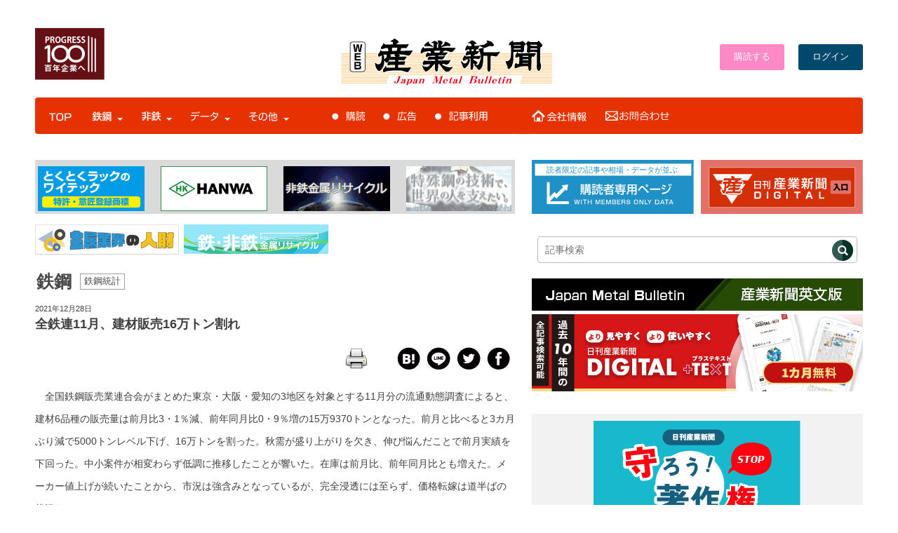

--- FILE ---
content_type: image/svg+xml
request_url: https://www.japanmetal.com/wordpress/wp-content/themes/new_websangyo/images/btn_other.svg
body_size: 1530
content:
<?xml version="1.0" encoding="utf-8"?>
<!-- Generator: Adobe Illustrator 24.0.1, SVG Export Plug-In . SVG Version: 6.00 Build 0)  -->
<svg version="1.1" id="レイヤー_1" xmlns="http://www.w3.org/2000/svg" xmlns:xlink="http://www.w3.org/1999/xlink" x="0px"
	 y="0px" width="46.5px" height="33px" viewBox="0 0 46.5 33" style="enable-background:new 0 0 46.5 33;" xml:space="preserve">
<style type="text/css">
	.st0{fill:#FFFFFF;}
</style>
<path class="st0" d="M11.8,11.3v1c-1.4,1.1-3.4,2.4-5.6,3.6c2.3-0.3,5.1-0.6,7.8-0.5l0,1.3c-0.4,0-1.1-0.1-1.8-0.1
	c-0.9,0-1.5,0-2.8,0.8c-1.5,0.9-2.3,2-2.3,3c0,1.6,1.9,1.9,5.2,1.8l-0.1,1.3c-2.1,0-3.7-0.2-4.8-0.6c-0.9-0.4-1.6-1.3-1.6-2.3
	c0-1.5,1.4-3,2.8-3.7c-1.2,0.1-4.6,0.5-6.7,1.1l-0.1-1.3c1.2-0.1,1.8-0.2,3.4-1.1c1-0.5,3.1-1.7,4.6-3l-6.3,0.1l0-1.2L11.8,11.3
	L11.8,11.3z"/>
<path class="st0" d="M21.4,21.9c2.2-0.2,3.4-0.5,4.1-1.3c1.1-1.1,1.2-2.7,1.2-3.5c0-1.6-0.8-4.1-4.3-4.2c0,2.8-1.1,9.2-4.2,9.2
	c-1.6,0-2.6-2-2.6-4c0-3.5,2.4-6.3,6.6-6.3c3.9,0,5.8,2.4,5.8,5.5c0,5.3-4.5,5.8-6.3,6L21.4,21.9z M18.9,13.8c-2,1.5-2,3.9-2,4.3
	c0,1.1,0.4,2.6,1.4,2.6c0.7,0,1.2-0.7,1.5-1.3c0.4-0.8,1.3-3.3,1.4-6.6C20.7,13,19.8,13.1,18.9,13.8z"/>
<path class="st0" d="M32.1,23.7H31v-7.4c-0.6,0.9-0.8,1.2-1.2,1.5l-0.6-1.2c1.4-1.5,2.5-3.9,2.9-5.9l1.2,0.2
	c-0.1,0.5-0.4,1.7-1.2,3.4V23.7z M35.3,21.5c0,0.5,0,0.8,0.7,0.8h4.3c0.7,0,0.8,0,1-2l1.1,0.3c-0.2,2.5-0.6,2.8-1.7,2.8h-4.9
	c-1.1,0-1.6-0.3-1.6-1.4v-5.7l-1.4,0.4l-0.2-1.1l1.6-0.4v-3.2h1.1v2.9l2.1-0.5v-3.6h1.1V14l3.3-0.8c0,0.7,0,4.4-0.2,5.5
	c-0.2,0.8-0.5,1.1-1.5,1.1h-1l-0.2-1.1l1,0c0.2,0,0.5,0,0.6-0.4c0-0.1,0.1-1,0.1-3.6l-2.2,0.5v5.5h-1.1v-5.2L35.3,16L35.3,21.5
	L35.3,21.5z"/>
</svg>


--- FILE ---
content_type: image/svg+xml
request_url: https://www.japanmetal.com/wordpress/wp-content/themes/new_websangyo/images/member_l.svg
body_size: 6586
content:
<?xml version="1.0" encoding="UTF-8"?>
<svg xmlns="http://www.w3.org/2000/svg" version="1.1" viewBox="0 0 252.4 84">
  <defs>
    <style>
      .cls-1 {
        fill: #fff;
      }

      .cls-2 {
        font-family: ShinGoPro-Regular-90ms-RKSJ-H, 'A-OTF Shin Go Pro';
        font-size: 12px;
      }

      .cls-2, .cls-3 {
        fill: #2091c7;
      }
    </style>
  </defs>
  <!-- Generator: Adobe Illustrator 28.7.4, SVG Export Plug-In . SVG Version: 1.2.0 Build 166)  -->
  <g>
    <g id="_レイヤー_1" data-name="レイヤー_1">
      <rect class="cls-3" y="0" width="252.4" height="84"/>
      <rect class="cls-1" x="5" y="5.9" width="243.8" height="18.6"/>
      <polygon class="cls-1" points="28.4 64.2 35.5 57 38.6 60.1 52.6 46 54.9 48.3 55.7 42.8 56 42.5 55.9 42.3 56.6 38.1 46.4 39.8 48.9 42.5 38.6 52.8 35.5 49.9 27.8 57.5 27.8 34.5 23.4 34.5 23.4 64.2 23.4 68.6 27.8 68.6 57.6 68.6 57.6 64.2 28.4 64.2"/>
      <g>
        <path class="cls-1" d="M67.4,61.8l1.2,6.1,1.2-6.1h1.5l1.2,6.1,1.2-6.1h1.1l-1.6,7.1h-1.5l-1.2-6.1-1.2,6.1h-1.5l-1.6-7.1h1.2Z"/>
        <path class="cls-1" d="M77.9,61.8v7.1h-1.1v-7.1h1.1Z"/>
        <path class="cls-1" d="M85.7,61.8v1h-2.4v6.1h-1.1v-6.2h-2.4v-1h5.9Z"/>
        <path class="cls-1" d="M88.4,61.8v3h4v-3h1.1v7.1h-1.1v-3.2h-4v3.2h-1.1v-7.1s1.1,0,1.1,0Z"/>
        <path class="cls-1" d="M101.1,61.8l2,6,2-6h1.6v7.1h-1v-6l-2,6h-1.2l-2-6v6h-1v-7.1h1.6Z"/>
        <path class="cls-1" d="M114.1,61.8v1h-4.2v2h3.9v.9h-3.9v2.2h4.2v1h-5.3v-7.1s5.3,0,5.3,0Z"/>
        <path class="cls-1" d="M117.6,61.8l2,6,2-6h1.6v7.1h-1v-6l-2,6h-1.2l-2-6v6h-1v-7.1h1.6Z"/>
        <path class="cls-1" d="M129.1,61.8c1.5,0,1.8,1.1,1.8,1.9s-.2,1.3-.9,1.5c.7.2,1.2.5,1.2,1.7s-.3,2-2,2h-3.8v-7.1s3.7,0,3.7,0ZM126.4,62.7v2.1h2.3c1,0,1.1-.5,1.1-1.1s-.4-.9-1.1-.9h-2.3ZM126.4,65.7v2.2h2.6c.7,0,1.1-.2,1.1-1.1s-.7-1.1-1.2-1.1c0,0-2.5,0-2.5,0Z"/>
        <path class="cls-1" d="M138.3,61.8v1h-4.2v2h3.9v.9h-3.9v2.2h4.2v1h-5.3v-7.1s5.3,0,5.3,0Z"/>
        <path class="cls-1" d="M143.9,61.8c1.3,0,1.9.7,1.9,1.9s-.1,1.4-1.1,1.7c.8.2,1,.8,1,1.5v.7c0,.8.1,1.1.2,1.3h-1.1c-.1-.4-.1-1-.1-1.1v-.7c0-1.2-.6-1.2-1.2-1.2h-2.3v3h-1.1v-7.1s3.8,0,3.8,0ZM141.3,62.7v2.2h2.4c.6,0,1.2,0,1.2-1.2s-.4-1-1.1-1h-2.5Z"/>
        <path class="cls-1" d="M152.3,63.9c0-.9-.2-1.3-1.7-1.3s-1.7,0-1.7,1.2.4.8.9.9l2,.2c.7,0,1.9.3,1.9,2s-1.7,2.1-2.9,2.1c-2.3,0-3-.6-3-2.4h1.1c0,1,.2,1.5,1.9,1.5s1.8-.2,1.8-1.1-.5-1-1-1l-2.2-.2c-1.4,0-1.6-1.2-1.6-1.9,0-2,1.9-2,2.7-2,2.7,0,2.8,1,2.9,2.3h-1.1v-.3h0Z"/>
        <path class="cls-1" d="M165.7,65.3c0,2.5-.5,3.6-3.1,3.6s-3.3-.6-3.3-3.6.6-3.6,3.2-3.6,3.2.7,3.2,3.6ZM160.5,65.3c0,2.2.2,2.7,2.2,2.7s2-.8,2-2.7-.2-2.7-2.1-2.7c-2,0-2.1.7-2.1,2.7Z"/>
        <path class="cls-1" d="M169.4,61.8l3.4,6v-6h1.1v7.1h-1.6l-3.4-6v6h-1.1v-7.1h1.6Z"/>
        <path class="cls-1" d="M177.1,61.8v6.1h3.8v1h-4.9v-7.1h1.1Z"/>
        <path class="cls-1" d="M181.5,61.8l2,3.3,2-3.3h1.3l-2.7,4.2v2.8h-1.1v-2.8l-2.7-4.2h1.2Z"/>
        <path class="cls-1" d="M195.8,61.8c1.8,0,2.9.4,2.9,3.6s-.5,3.5-2.7,3.5h-3.6v-7.1h3.4ZM193.5,62.7v5.1h2.4c1.5,0,1.7-.5,1.7-2.6s-.5-2.5-1.8-2.5h-2.3Z"/>
        <path class="cls-1" d="M207.1,68.9h-1.2l-.6-1.7h-3.3l-.6,1.7h-1.2l2.8-7.1h1.4l2.7,7.1ZM202.4,66.2h2.6l-1.3-3.4-1.3,3.4Z"/>
        <path class="cls-1" d="M213.4,61.8v1h-2.4v6.1h-1.1v-6.2h-2.4v-1h5.9Z"/>
        <path class="cls-1" d="M220.6,68.9h-1.2l-.6-1.7h-3.2l-.6,1.7h-1.2l2.8-7.1h1.4l2.6,7.1ZM215.9,66.2h2.6l-1.3-3.4-1.3,3.4Z"/>
      </g>
      <g>
        <path class="cls-1" d="M78.4,50.8c-.2.9-.6,2.2-1.6,3.5l-1.3-1c.8-1.1,1.1-1.7,1.5-3.1l1.4.6ZM76.3,37.8h4.7v12.1h-4.7v-12.1ZM77.8,39.5v1.8h1.6v-1.8h-1.6ZM77.8,42.8v1.9h1.6v-1.9h-1.6ZM77.8,46.3v1.9h1.6v-1.9h-1.6ZM80.4,50.4c.5.8,1,1.8,1.4,2.9l-1.5.6c-.5-1.4-.7-2-1.3-3l1.4-.5ZM89.9,38.3h2.3v1.4h-2.3v1h1.7v1.3h-1.7v1.1h2.7v1.4h-4.8v.8h3.8v4.6h1v1.3h-1v1.5c0,1.2-.6,1.6-1.7,1.6h-2.1l-.2-1.8h1.8c.5,0,.5-.2.5-.4v-1h-5.9v3.1h-1.7v-3.1h-1v-1.3h1v-4.6h3.7v-.8h-4.7v-1.4h2.7v-1.1h-1.6v-1.2h1.6v-1h-2.2v-1.4h2.2v-1.1h1.6v1.1h2.7v-1.1h1.6s0,1.1,0,1.1ZM84,46.5v1h2.1v-1h-2.1ZM84,48.7v1.1h2.1v-1.1h-2.1ZM85.6,39.7v1h2.7v-1h-2.7ZM85.6,42v1.1h2.7v-1.1h-2.7ZM87.8,46.5v1h2.1v-1h-2.1ZM87.8,48.7v1.1h2.1v-1.1h-2.1Z"/>
        <path class="cls-1" d="M93.7,40.4h6.1v1.6h-6.1v-1.6ZM94.2,37.7h5.2v1.6h-5.2v-1.6ZM94.2,42.9h5.2v1.6h-5.2v-1.6ZM94.2,45.7h5.2v1.5h-5.2v-1.5ZM94.2,48.4h5.2v5.1h-3.6v.7h-1.6v-5.8ZM95.8,49.9v1.9h1.9v-1.9h-1.9ZM104.2,46.8c0,4.3-1.2,5.9-3.5,7.3l-1.2-1.4c2.2-.9,2.9-2.3,2.9-5.9h1.8ZM110.5,40.2h-4.4v1.5h3.9v1.6h-9.5v-1.6h3.8v-1.4h-4.3v-1.6h4.5v-1.3h1.7v1.3h4.4v1.5h0ZM110.4,44.4v3.2h-1.7v-1.7h-6.8v1.7h-1.7v-3.2h10.2ZM110.8,50.6c0,2.7-.2,3.4-1.7,3.4h-1.9c-1,0-1.6-.3-1.6-1.4v-5.8h1.7v5c0,.5,0,.5.5.5h.8q.5,0,.6-2.2l1.6.5Z"/>
        <path class="cls-1" d="M111.3,46.8c2.9-.7,5.2-1.5,7.2-2.6h-6.9v-1.6h6.3v-2h-5v-1.6h5v-1.6h1.9v1.6h3.9v1.2c1.1-1.1,1.8-2.1,2.4-2.8l1.6.9c-.7.9-2,2.6-4,4.3h4.9v1.6h-7.1c-.5.4-1.4.9-2.4,1.5h7.5v8.7h-1.8v-.8h-7.9v.8h-1.9v-6.8c-1.5.6-2.1.8-2.9,1l-.8-1.8ZM116.9,47.2v1.5h7.9v-1.5h-7.9ZM116.9,50.2v1.7h7.9v-1.7h-7.9ZM119.8,40.5v2h1.3c.3-.3,1-.8,2.3-2h-3.6Z"/>
        <path class="cls-1" d="M133.8,49.6h-4.2v-1.5h11.6v-1h-10.2v-6h6.1v-.9h-7.5v-1.5h7.5v-1.4h1.8v1.4h7.7v1.5h-7.6v.9h6v6h-1.8v1h3.5v1.5h-3.5v3.1c0,1.5-1.3,1.5-1.5,1.5h-3l-.5-1.9h2.8c.3,0,.4,0,.4-.5v-2.3h-7.6c1.7,1.4,2.7,2.4,3.1,2.9l-1.6,1.2c-1-1.4-2.5-2.6-2.9-2.9l1.4-1.1ZM132.8,42.5v1h4.3v-1h-4.3ZM132.8,44.7v1h4.3v-1h-4.3ZM139,42.5v1h4.2v-1h-4.2ZM139,44.7v1h4.2v-1h-4.2Z"/>
        <path class="cls-1" d="M161.7,48.8h-4.4v5.3h-1.8v-5.3h-4.3c-.2,1.7-.6,3.5-2.1,5.4l-1.5-1.7c.4-.4.9-1.1,1.3-2.1.6-1.5.7-3.3.7-3.7v-8.6h14v14.6c0,.5-.2,1.5-1.5,1.5h-2.4l-.2-1.9h1.8c.2,0,.4,0,.4-.4v-3.1ZM151.5,44.4v2.7h4.1v-2.6h-4.1ZM151.5,39.9v2.6h4.1v-2.6s-4.1,0-4.1,0ZM157.3,39.9v2.6h4.4v-2.6s-4.4,0-4.4,0ZM157.3,44.4v2.6h4.4v-2.6h-4.4Z"/>
        <path class="cls-1" d="M165.6,46.5c3.9-4.6,4.3-5.1,4.6-5.3.5-.4,1-.8,1.8-.8s1.2,0,2.8,1.7l7.7,7.7-1.5,1.8-7.5-7.9c-.2-.2-1-1.1-1.5-1.1s-.6.3-1,.7c-.5.6-3,3.8-3.9,5l-1.5-1.8ZM181.4,40.1c0,1-.8,1.9-1.9,1.9s-1.9-.8-1.9-1.9.8-1.9,1.9-1.9,1.9.9,1.9,1.9ZM178.7,40.1c0,.5.4.9.9.9s.9-.4.9-.9-.4-.9-.9-.9-.9.4-.9.9Z"/>
        <path class="cls-1" d="M200.2,44.6v2.1h-16v-2.2h16Z"/>
        <path class="cls-1" d="M206.9,46.6c-2.1-1.2-4.3-1.9-5-2.1l.8-1.9c.3,0,3.2.9,5.1,1.9l-.9,2.1ZM202.9,51.1c6.8-.6,9.9-2.7,12.2-9.8l1.9.9c-2.4,6.8-5.5,10.2-13.6,11.1l-.5-2.2ZM208.3,42.4c-1.9-1-3.6-1.5-5-2l.9-1.9c2.7.8,4.1,1.4,5.1,1.9l-1,2ZM213.8,40.7c-.3-1.2-.5-1.9-.8-2.9l1.5-.3c.5,1.1.6,1.5.9,2.9l-1.6.3ZM216.5,40.3c-.4-1.6-.8-2.4-.9-2.8l1.5-.3c.5,1,.8,2.2,1,2.7l-1.6.4Z"/>
      </g>
      <text class="cls-2" transform="translate(23.4 20.1)"><tspan x="0" y="0">読者限定の記事や相場・データが並ぶ</tspan></text>
    </g>
  </g>
</svg>

--- FILE ---
content_type: image/svg+xml
request_url: https://www.japanmetal.com/wordpress/wp-content/themes/new_websangyo/images/100.svg
body_size: 5864
content:
<?xml version="1.0" encoding="utf-8"?>
<!-- Generator: Adobe Illustrator 27.2.0, SVG Export Plug-In . SVG Version: 6.00 Build 0)  -->
<svg version="1.1" id="レイヤー_1" xmlns="http://www.w3.org/2000/svg" xmlns:xlink="http://www.w3.org/1999/xlink" x="0px"
	 y="0px" width="99.2px" height="74.3px" viewBox="0 0 99.2 74.3" style="enable-background:new 0 0 99.2 74.3;"
	 xml:space="preserve">
<style type="text/css">
	.st0{fill:#641014;}
	.st1{fill:#FFFFFF;}
</style>
<rect class="st0" width="99.2" height="74.3"/>
<g>
	<g>
		<polygon class="st1" points="77.6,11.8 75.7,11.2 75.7,62.9 77.6,62.9 		"/>
		<polygon class="st1" points="82.3,13.5 80.5,12.8 80.5,62.9 82.3,62.9 		"/>
		<polygon class="st1" points="87.1,15.1 85.2,14.5 85.2,62.9 87.1,62.9 		"/>
	</g>
	<g>
		<g>
			<g>
				<path class="st1" d="M21.7,49.2h-4V28.9l-3.9,1.7V27c1.5-0.5,2.8-1.2,3.9-2.2h4V49.2z"/>
				<path class="st1" d="M48.9,37c0,3.5-1.3,6.4-3.8,8.9c-2.5,2.4-5.5,3.7-9,3.7s-6.5-1.2-9-3.6c-2.5-2.5-3.8-5.5-3.8-8.9
					c0-3.4,1.3-6.4,3.8-8.9c2.5-2.4,5.5-3.6,9-3.6c3.6,0,6.6,1.2,9,3.6C47.7,30.6,48.9,33.6,48.9,37z M44.8,37.1
					c0-2.6-0.8-4.7-2.4-6.4c-1.6-1.7-3.7-2.5-6.3-2.5s-4.7,0.8-6.3,2.5c-1.6,1.7-2.4,3.8-2.4,6.4s0.8,4.7,2.5,6.4
					c1.6,1.7,3.7,2.5,6.3,2.5c2.5,0,4.6-0.8,6.3-2.5C44,41.8,44.8,39.6,44.8,37.1z"/>
				<path class="st1" d="M71.3,37c0,3.5-1.3,6.4-3.8,8.9c-2.5,2.4-5.5,3.7-9,3.7s-6.5-1.2-9-3.6c-2.5-2.5-3.8-5.5-3.8-8.9
					c0-3.4,1.3-6.4,3.8-8.9c2.5-2.4,5.5-3.6,9-3.6c3.6,0,6.6,1.2,9,3.6C70,30.6,71.3,33.6,71.3,37z M67.2,37.1
					c0-2.6-0.8-4.7-2.4-6.4c-1.6-1.7-3.7-2.5-6.3-2.5s-4.7,0.8-6.3,2.5c-1.6,1.7-2.4,3.8-2.4,6.4s0.8,4.7,2.5,6.4
					c1.6,1.7,3.7,2.5,6.3,2.5c2.5,0,4.6-0.8,6.3-2.5C66.4,41.8,67.2,39.6,67.2,37.1z"/>
			</g>
		</g>
	</g>
	<g>
		<g>
			<path class="st1" d="M14.7,12.3c0.6-0.1,1.4-0.2,2.4-0.2c1.2,0,2,0.2,2.6,0.7s0.9,1.2,0.9,2.1c0,2.5-2.1,3.1-3.5,3.1
				c-0.3,0-0.5,0-0.6,0v3.5h-1.8L14.7,12.3L14.7,12.3z M16.5,16.5c0.2,0,0.4,0,0.6,0c1.1,0,1.8-0.6,1.8-1.6s-0.6-1.5-1.6-1.5
				c-0.4,0-0.6,0-0.8,0.1V16.5z"/>
			<path class="st1" d="M26.2,17c0.6,0.3,1,0.9,1.2,1.8c0.3,1.1,0.5,2.2,0.7,2.5h-1.8c-0.1-0.3-0.4-1.1-0.6-2.2
				c-0.2-1.2-0.6-1.6-1.5-1.6h-0.6v3.8h-1.8v-9.1c0.6-0.1,1.5-0.2,2.4-0.2c1.2,0,3.5,0.1,3.5,2.6C27.8,15.8,27.1,16.7,26.2,17
				L26.2,17z M24.4,16.3c1,0,1.6-0.6,1.6-1.5c0-1.2-0.9-1.4-1.5-1.4c-0.4,0-0.7,0-0.8,0.1v2.8H24.4z"/>
			<path class="st1" d="M36.6,16.7c0,3.2-1.6,4.9-3.9,4.9c-2.4,0-3.8-2-3.8-4.7c0-2.8,1.5-4.8,3.9-4.8C35.3,12,36.6,14.2,36.6,16.7z
				 M30.7,16.8c0,1.8,0.7,3.3,2,3.3s2-1.5,2-3.3c0-1.7-0.6-3.3-2-3.3C31.3,13.5,30.7,15.1,30.7,16.8z"/>
			<path class="st1" d="M44.6,21c-0.5,0.2-1.6,0.5-2.6,0.5c-1.4,0-2.5-0.4-3.3-1.1c-0.8-0.8-1.3-2-1.3-3.5c0-3.1,2.1-4.8,4.7-4.8
				c0.9,0,1.7,0.2,2.2,0.4L43.9,14c-0.4-0.2-0.9-0.3-1.8-0.3c-1.6,0-2.9,1-2.9,3.2c0,2.1,1.1,3.2,2.7,3.2c0.4,0,0.8-0.1,0.9-0.1
				v-2.3h-1.3v-1.4h3V21H44.6z"/>
			<path class="st1" d="M50.5,17c0.6,0.3,1,0.9,1.2,1.8c0.3,1.1,0.5,2.2,0.7,2.5h-1.8c-0.1-0.3-0.4-1.1-0.6-2.2
				c-0.2-1.2-0.6-1.6-1.5-1.6h-0.6v3.8h-1.8v-9.1c0.6-0.1,1.5-0.2,2.4-0.2c1.2,0,3.5,0.1,3.5,2.6C52.1,15.8,51.4,16.7,50.5,17
				L50.5,17z M48.7,16.3c1,0,1.6-0.6,1.6-1.5c0-1.2-0.9-1.4-1.5-1.4c-0.4,0-0.7,0-0.8,0.1v2.8H48.7z"/>
			<path class="st1" d="M58.7,21.4h-5.2v-9.2h5v1.5h-3.2v2.2h3v1.5h-3V20h3.4V21.4z"/>
			<path class="st1" d="M64.6,13.9c-0.3-0.2-0.9-0.4-1.6-0.4c-0.9,0-1.4,0.5-1.4,1c0,0.7,0.5,1,1.6,1.5c1.5,0.7,2.1,1.5,2.1,2.7
				c0,1.6-1.2,2.8-3.4,2.8c-0.9,0-1.8-0.3-2.3-0.5l0.3-1.5c0.5,0.3,1.3,0.5,2,0.5c1,0,1.5-0.5,1.5-1.2s-0.4-1.1-1.5-1.5
				c-1.4-0.6-2.3-1.5-2.3-2.7c0-1.5,1.2-2.7,3.2-2.7c0.9,0,1.6,0.2,2,0.4L64.6,13.9z"/>
			<path class="st1" d="M71.2,13.9c-0.3-0.2-0.9-0.4-1.6-0.4c-0.9,0-1.4,0.5-1.4,1c0,0.7,0.5,1,1.6,1.5c1.5,0.7,2.1,1.5,2.1,2.7
				c0,1.6-1.2,2.8-3.4,2.8c-0.9,0-1.8-0.3-2.3-0.5l0.3-1.5c0.5,0.3,1.3,0.5,2,0.5c1,0,1.5-0.5,1.5-1.2s-0.4-1.1-1.5-1.5
				c-1.4-0.6-2.3-1.5-2.3-2.7c0-1.5,1.2-2.7,3.2-2.7c0.9,0,1.6,0.2,2,0.4L71.2,13.9z"/>
		</g>
	</g>
	<g>
		<g>
			<path class="st1" d="M19.3,54.1c-0.1,0.5-0.3,0.9-0.5,1.2h3.5v7.3H21V62h-4.7v0.6h-1.4v-7.3h2.3c0.2-0.4,0.3-0.8,0.4-1.2h-4.1
				v-1.2h10.3v1.2H19.3z M21,56.5h-4.7V58H21V56.5z M21,59.2h-4.7v1.6H21V59.2z"/>
			<path class="st1" d="M32.2,60.4v2.4h-1.5v-2.4h-5.1v-1.3h1.7v-2.9h3.4v-1.4h-2.8c-0.7,1.1-1.1,1.5-1.3,1.8l-1.3-0.7
				c1.1-1.1,1.9-2.4,2.3-3.7l1.5,0.6c0.1,0,0.1,0.1,0.1,0.1s0,0.1-0.1,0.1c0,0-0.2,0.1-0.3,0.1c0,0-0.2,0.4-0.3,0.5h6.7v1.2h-3.1
				v1.4h2.1v1.2h-2.1V59h3.7v1.3h-3.6V60.4z M30.7,57.5h-1.9v1.6h1.9V57.5z"/>
			<path class="st1" d="M47.2,56.9c-2.2-0.8-3.6-2.1-4.7-3.2c-1.1,1.5-2.6,2.6-4.3,3.5L37.1,56c2-0.7,3.5-1.9,4.6-3.7l1.6,0.2
				c0.1,0,0.2,0.1,0.2,0.2v0.1c0.6,0.7,1.3,1.3,2,1.8c0.9,0.6,1.7,0.9,2.7,1.2L47.2,56.9z M37.9,62.8v-1.3h1.6v-4l1.3,0.1
				c0.1,0,0.2,0,0.2,0.1c0,0,0,0.1-0.1,0.1c0,0-0.1,0.1-0.1,0.2v3.4H42v-6.3l1.3,0.1c0.2,0,0.3,0,0.3,0.2c0,0.1-0.1,0.1-0.1,0.2
				c0,0-0.1,0.1-0.1,0.2v2H46v1.4h-2.6v2.3h3.8v1.3H37.9z"/>
			<path class="st1" d="M56.4,59.8c1.1,1,2,1.5,3.3,1.9l-0.9,1c-2-0.8-2.9-1.7-3.4-2.3v2.3h-1.3v-2.1c-0.9,0.8-1.8,1.6-3.3,2.3
				l-1.1-1c1.3-0.5,2.1-0.9,3.4-2h-3.4v-1.1h4.4v-0.5H51v-1h3.1v-0.5h-3.8v-1h2.2c-0.3-0.5-0.3-0.6-0.5-0.7h-2.4v-1h1.8
				c-0.2-0.3-0.5-0.7-0.8-1l1-0.6c0.3,0.3,0.6,0.7,1,1.3l-0.5,0.3H53v-1.6l1.3,0.2c0,0,0.1,0,0.1,0.1s-0.1,0.1-0.1,0.2
				c-0.1,0-0.1,0.1-0.1,0.2v0.9H55v-1.5l1.3,0.2c0.1,0,0.1,0,0.1,0.1c0,0,0,0.1-0.1,0.1l-0.1,0.1v1H57l-0.4-0.2
				c0.4-0.6,0.6-1,0.7-1.3l1.2,0.6c0,0,0.1,0,0.1,0.1c0,0,0,0.1-0.1,0.1l-0.2,0.1c0,0-0.4,0.5-0.4,0.6h1.8v1h-2.4
				c-0.2,0.3-0.3,0.5-0.4,0.7h2.2v1h-3.8v0.5h3.1v1h-3.1v0.5h4.4v1.1L56.4,59.8L56.4,59.8z M53.4,54.9c0.2,0.3,0.2,0.3,0.4,0.7h1.8
				c0.1-0.2,0.3-0.5,0.4-0.7H53.4z"/>
			<path class="st1" d="M70.6,61.1c-1.6-1.3-2.9-2.9-4.2-4.6c-0.4-0.5-0.5-0.7-0.8-0.7s-0.6,0.3-0.7,0.5c-0.4,0.5-1.7,2.3-2.3,3
				l-1.3-0.9c1.1-1,1.8-2,3-3.5c0.2-0.2,0.6-0.8,1.3-0.8c0.6,0,0.8,0.3,1.4,0.9c2.2,2.5,3.4,3.7,4.8,4.8L70.6,61.1z"/>
		</g>
	</g>
</g>
</svg>


--- FILE ---
content_type: image/svg+xml
request_url: https://www.japanmetal.com/wordpress/wp-content/themes/new_websangyo/images/ti_data.svg
body_size: 1276
content:
<?xml version="1.0" encoding="utf-8"?>
<!-- Generator: Adobe Illustrator 16.0.0, SVG Export Plug-In . SVG Version: 6.00 Build 0)  -->
<!DOCTYPE svg PUBLIC "-//W3C//DTD SVG 1.1//EN" "http://www.w3.org/Graphics/SVG/1.1/DTD/svg11.dtd">
<svg version="1.1" id="レイヤー_1" xmlns="http://www.w3.org/2000/svg" xmlns:xlink="http://www.w3.org/1999/xlink" x="0px"
	 y="0px" width="59.112px" height="19.505px" viewBox="0 0 59.112 19.505" enable-background="new 0 0 59.112 19.505"
	 xml:space="preserve">
<g>
	<path fill="#575858" d="M17.532,7.285v2.162h-6.866l-0.041,0.609c-0.357,5.081-2.184,8-8.734,9.28l-1.008-2.142
		c4.072-0.566,7.096-1.701,7.285-7.16l0.021-0.588H0V7.285H17.532z M13.816,1.868V4.01H1.323V1.868H13.816z M14.803,4.01
		c-0.042-1.344-0.189-1.994-0.525-3.381l1.533-0.23c0.336,1.134,0.546,2.162,0.672,3.297L14.803,4.01z M17.364,3.527
		c-0.104-1.176-0.399-2.436-0.651-3.234L18.162,0c0.189,0.566,0.42,1.238,0.734,3.212L17.364,3.527z"/>
	<path fill="#575858" d="M38.994,8.713v2.541H20.35V8.713H38.994z"/>
	<path fill="#575858" d="M48.762,8.377c0.84,0.357,2.666,1.134,4.871,2.981c1.826-2.352,2.288-4.472,2.498-5.479h-7.328
		c-2.246,3.148-4.492,4.492-5.521,5.08l-1.574-1.764c3.652-1.91,5.584-4.451,7.033-8.209l2.541,0.482
		c-0.273,0.609-0.483,1.092-1.113,2.227h8.944c-0.546,3.254-2.331,12.934-14.739,15.81l-1.365-2.079
		c1.555-0.252,4.955-0.818,8.945-4.283c-2.143-1.848-3.885-2.688-4.83-3.148L48.762,8.377z"/>
</g>
</svg>


--- FILE ---
content_type: image/svg+xml
request_url: https://www.japanmetal.com/wordpress/wp-content/themes/new_websangyo/images/databtn_kako.svg
body_size: 2775
content:
<svg id="レイヤー_1" data-name="レイヤー 1" xmlns="http://www.w3.org/2000/svg" width="108.03mm" height="13.11mm" viewBox="0 0 306.21 37.16">
  <defs>
    <style>
      .cls-1 {
        fill: #033c82;
      }

      .cls-2 {
        fill: #fff;
      }
    </style>
  </defs>
  <title>databtn_kako</title>
  <rect class="cls-1" width="306.21" height="37.16" rx="3.4"/>
  <g>
    <path class="cls-2" d="M113.88,21.61h.49c.26,0,.33,0,.33-.27V17.67h-6.42v5.2h-1.42a4.21,4.21,0,0,0,2.23.68h7.71L116.49,25h-7.4a4.24,4.24,0,0,1-3.42-1.55,11.76,11.76,0,0,1-2,1.92L103,23.68a7.56,7.56,0,0,0,1.54-1.07V18.84h-1.37V17.38h2.8v4.16a1.74,1.74,0,0,0,.91,1.33V16.42h.65V12.19h8v4.23h.59v5.39c0,.45,0,1.17-1.21,1.17H113.2L113,21.92h-3.89v-3.5h4.73Zm-9.54-9.55a14.46,14.46,0,0,1,2.16,2.52l-1.19.93a23,23,0,0,0-2-2.59Zm4.56,1.35v3h1.41V14.32h3.79v-.91Zm1.54,6.12V20.8h2.14V19.53Zm1.25-4.14v1h2.41v-1Z"/>
    <path class="cls-2" d="M129,25.48a14,14,0,0,0-.79-1.47c-6,.65-6.76.73-10.13.84l-.19-1.53c.34,0,1.4-.05,1.82-.06a18.64,18.64,0,0,0,2.41-4.15h-4.58V17.73h5.88V15.25h-5.13V13.82h5.13v-2H125v2h5.28v1.43H125v2.48h6v1.38h-7.07a31.31,31.31,0,0,1-2.28,4.05c2.68-.13,3.94-.22,5.71-.45A12.63,12.63,0,0,0,125.88,21l1.29-.88a26,26,0,0,1,3.42,4.36Z"/>
    <path class="cls-2" d="M144.81,16.69v1.49h-4.73l0,.41c-.25,3.5-1.51,5.5-6,6.38l-.69-1.47c2.8-.39,4.88-1.17,5-4.92v-.4h-5.63V16.69ZM142.25,13v1.47h-8.59V13Zm.68,1.47a9.63,9.63,0,0,0-.36-2.33l1.05-.15a12.09,12.09,0,0,1,.46,2.26Zm1.76-.33a10.8,10.8,0,0,0-.45-2.23l1-.2a11.33,11.33,0,0,1,.5,2.21Z"/>
    <path class="cls-2" d="M159.55,17.67v1.75H146.73V17.67Z"/>
    <path class="cls-2" d="M166.26,17.44a12.75,12.75,0,0,1,3.35,2,8.87,8.87,0,0,0,1.72-3.77h-5a11.57,11.57,0,0,1-3.8,3.5L161.41,18a9.7,9.7,0,0,0,4.84-5.64l1.74.33a14.72,14.72,0,0,1-.76,1.53h6.15c-.38,2.24-1.61,8.89-10.14,10.87l-.93-1.43a11.56,11.56,0,0,0,6.14-2.94,14.42,14.42,0,0,0-3.32-2.17Z"/>
    <path class="cls-2" d="M177.51,22.78A7.35,7.35,0,0,1,176,25.44l-1-.93a5.25,5.25,0,0,0,1.25-2.31Zm-1.89-10.46h4.78V22h-4.78ZM177,13.66v1.4h2v-1.4Zm0,2.68v1.43h2V16.34Zm0,2.73V20.6h2V19.07Zm2.78,5.52.16-.22-.65.3c-.25-.5-.33-.65-1.11-2l1.25-.46c.32.45.78,1.18.94,1.45a12.6,12.6,0,0,0,1.13-5.7V12.32h7.24v1.41H183v2h5.24v1.49a12,12,0,0,1-1.69,5A8.79,8.79,0,0,0,189,24l-.74,1.4a10.82,10.82,0,0,1-2.6-2.07,8.63,8.63,0,0,1-2.9,2L182,24a6.33,6.33,0,0,0,2.76-1.85,11.73,11.73,0,0,1-1.58-4.42l1.37-.33a8.29,8.29,0,0,0,1.1,3.54,9.79,9.79,0,0,0,1.16-3.86H183c0,3.64-.4,6-1.9,8.33Z"/>
    <path class="cls-2" d="M195.06,19.66c-.24,3.6-1.47,4.77-4.95,5.82L189.42,24c2.73-.63,4.06-1.32,4-4.47ZM189.58,13h6.06V11.87h1.53V13h6.05v1.43h-6.05v1.08h5.24v1.29h-12V15.46h5.22V14.38h-6.06Zm.34,4.71h12.91v2.83h-1.55V19h-9.83v1.53h-1.53V17.66Zm13.33,4.5a7.66,7.66,0,0,1-.38,2.17,1.3,1.3,0,0,1-1.21.85h-3A1.14,1.14,0,0,1,197.33,24V19.58h1.48v3.84c0,.2,0,.34.28.34h2.13c.11,0,.26-.11.32-.36s.16-1.38.19-1.6Z"/>
  </g>
</svg>
